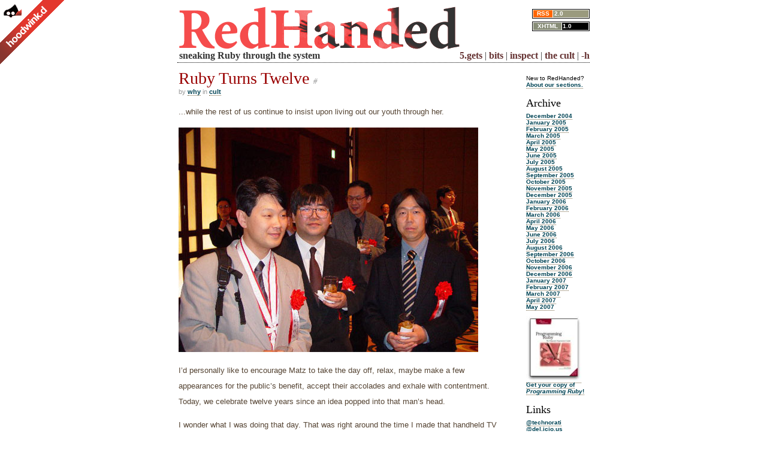

--- FILE ---
content_type: text/html; charset=utf-8
request_url: https://whytheluckystiff.net/redhanded/cult/rubyTurnsTwelve.html
body_size: 3820
content:
<!DOCTYPE html PUBLIC "-//W3C//DTD XHTML 1.0 Transitional//EN" "DTD/xhtml1-transitional.dtd">
<!-- saved from url=(0087)redhanded.hobix.com/cult/rubyTurnsTwelve.html -->
<HTML xmlns="http://www.w3.org/1999/xhtml" lang="en" xml:lang="en"><HEAD><META http-equiv="Content-Type" content="text/html; charset=UTF-8">
<!--<BASE href="http://redhanded.hobix.com.wstub.archive.org/cult/rubyTurnsTwelve.html">--><BASE href=".">


<TITLE>RedHanded » Ruby Turns Twelve</TITLE>
<LINK rel="shortcut icon" href="../favicon.ico" type="image/vnd.microsoft.icon" />
<LINK rel="icon" href="../favicon.ico" type="image/vnd.microsoft.icon" />
<META http-equiv="Pragma" content="no-cache">
<META http-equiv="Expires" content="-1">




<STYLE type="text/css">
 @import "../site.css"; 
</STYLE>
</HEAD><BODY>

<DIV id="page">

<DIV id="hoodwinkd">
  <A href="http://hoodwinkd.hobix.com/"><SPAN>hoodwink.d enhanced</SPAN></A>

</DIV>
<DIV id="buttons">
<DL class="tab">
  <DT><A title="Syndicate this Site" href="index.xml">RSS</A></DT>
  <DD><A title="Syndicate this Site" href="index.xml">2.0</A></DD>
</DL>
<DL class="tab xhtml">
  <DT><A title="Validate this Site" href="http://validator.w3.org/check?uri=http://redhanded.hobix.com/">XHTML</A></DT>
  <DD><A title="Validate this Site" href="http://validator.w3.org/check?uri=http://redhanded.hobix.com/">1.0</A></DD>
</DL>
</DIV>
<H1 class="title"><A href="../"><IMG src="../images/redhanded.gif" alt="RedHanded"></A></H1>
<DIV id="banner">
  <DIV class="tagline">sneaking Ruby through the system</DIV>
  <DIV class="nav"><A href="../5.gets/">5.gets</A> | <A href="../bits/">bits</A> | 
    <A href="../inspect/">inspect</A> | <A href="../cult/">the cult</A> | <A href="../-h/">-h</A></DIV>
</DIV>


<DIV id="content">
<DIV id="sidebar">
<P>New to RedHanded? <A href="../-h/pardonAndWelcome.html">About our sections.</A></P>

<DIV class="sidebarBox">
<H2 class="sidebarTitle">Archive</H2>
<UL>

    <LI><A href="../2004/12/">December 2004</A></LI>

    <LI><A href="../2005/01/">January 2005</A></LI>

    <LI><A href="../2005/02/">February 2005</A></LI>

    <LI><A href="../2005/03/">March 2005</A></LI>

    <LI><A href="../2005/04/">April 2005</A></LI>

    <LI><A href="../2005/05/">May 2005</A></LI>

    <LI><A href="../2005/06/">June 2005</A></LI>

    <LI><A href="../2005/07/">July 2005</A></LI>

    <LI><A href="../2005/08/">August 2005</A></LI>

    <LI><A href="../2005/09/">September 2005</A></LI>

    <LI><A href="../2005/10/">October 2005</A></LI>

    <LI><A href="../2005/11/">November 2005</A></LI>

    <LI><A href="../2005/12/">December 2005</A></LI>

    <LI><A href="../2006/01/">January 2006</A></LI>

    <LI><A href="../2006/02/">February 2006</A></LI>

    <LI><A href="../2006/03/">March 2006</A></LI>

    <LI><A href="../2006/04/">April 2006</A></LI>

    <LI><A href="../2006/05/">May 2006</A></LI>

    <LI><A href="../2006/06/">June 2006</A></LI>

    <LI><A href="../2006/07/">July 2006</A></LI>

    <LI><A href="../2006/08/">August 2006</A></LI>

    <LI><A href="../2006/09/">September 2006</A></LI>

    <LI><A href="../2006/10/">October 2006</A></LI>

    <LI><A href="../2006/11/">November 2006</A></LI>

    <LI><A href="../2006/12/">December 2006</A></LI>

    <LI><A href="../2007/01/">January 2007</A></LI>

    <LI><A href="../2007/02/">February 2007</A></LI>

    <LI><A href="../2007/03/">March 2007</A></LI>

    <LI><A href="../2007/04/">April 2007</A></LI>

    <LI><A href="../2007/05/">May 2007</A></LI>

</UL>
</DIV>

<P><A href="http://www.pragmaticprogrammer.com/titles/ruby/index.html"><IMG src="../images/prag-ruby-book.jpg" alt="PickAxe II"></A><BR>
<A href="http://www.pragmaticprogrammer.com/titles/ruby/index.html">Get your copy of <I>Programming Ruby</I>!</A></P>

 <DIV class="sidebarBox">
        <H2 class="sidebarTitle">Links</H2>
        <A href="http://technorati.com/tags/ruby">@technorati</A><BR>
<A href="http://del.icio.us/tag/ruby">@del.icio.us</A><BR>
<A href="http://www.flickr.com/photos/tags/ruby">@flickr</A><BR>
<A href="http://www.artima.com/articles/index.jsp?topic=ruby">@artima</A><BR>
<A href="http://blog.caboo.se/">@caboo</A><BR>
<A href="http://www.oreillynet.com/ruby">@oreilly</A><BR>
<A href="http://ruby-lang.org/">ruby</A><BR>
<A href="http://ruby-doc.org/">-&gt; docs</A><BR>
<A href="http://rubyforge.org/">-&gt; wares</A><BR>
<A href="http://rubygarden.org/ruby/">-&gt; wiki</A><BR>
<A href="http://www.sitepoint.com/forums/forumdisplay.php?f=227">-&gt; forum</A><BR>
<A href="http://www.rubyquiz.com/">-&gt; quizzes</A><BR>
<A href="http://planetruby.0x42.net/">-&gt; planet</A><BR>
<A href="http://meme.b9.com/cdates.html?channel=ruby-lang">-&gt; irc</A><BR>
<A href="http://www.rubyweeklynews.org/">rubyweeklynews</A><BR>
<A href="http://weblog.rubyonrails.com/">rails</A><BR>
<A href="http://wiki.rubyonrails.org/">-&gt; wiki</A><BR>
<A href="http://www.planetrubyonrails.org/">-&gt; planet</A><BR>
<A href="http://thesaq.com/rubyonrails/">-&gt; irc</A><BR>
<A href="http://anarchaia.org/">%anarchaia</A><BR>
<A href="http://project.ioni.st/">%projectionist</A><BR>
<A href="http://pugs.blogs.com/">~audreyt</A><BR>
<A href="http://dablog.rubypal.com/">~black</A><BR>
<A href="http://www.jamesbritt.com/">~britt</A><BR>
<A href="http://www.jamisbuck.org/jamis/">~buck</A><BR>
<A href="http://tomcopeland.blogs.com/juniordeveloper/">~copeland</A><BR>
<A href="http://eigenclass.org/">~fernandez</A><BR>
<A href="http://www.chadfowler.com/">~fowler</A><BR>
<A href="http://www.loudthinking.com/">~hansson</A><BR>
<A href="http://blog.segment7.net/">~hodel</A><BR>
<A href="http://slash7.com/">~hoy/7</A><BR>
<A href="http://fhwang.net/">~hwang</A><BR>
<A href="http://blog.leetsoft.com/">~luetke</A><BR>
<A href="http://www.worldlingo.com/wl/translate?wl_lp=JA-en&wl_glossary=gl1&wl_fl=3&wl_rurl=http%3A%2F%2Fwww.rubyist.net%2F%7Ematz%2F&wl_url=http%3A%2F%2Fwww.rubyist.net%2F%7Ematz%2F&wl_g_table=-3">~matz</A><BR>
<A href="http://moonbase.rydia.net/">~mental</A><BR>
<A href="http://techno-weenie.net/">~olson</A><BR>
<A href="http://pragprog.com/pragdave">~pragdave</A><BR>
<A href="http://www.livejournal.com/users/premshree/">~premshree</A><BR>
<A href="http://kronavita.de/chris/blog/">~neukirchen</A><BR>
<A href="http://www.robbyonrails.com/">~robby</A><BR>
<A href="http://www.rousette.org.uk/">~rousette</A><BR>
<A href="http://nubyonrails.com/">~topfunky</A><BR>
<A href="http://www.jvoorhis.com/">~voorhis</A><BR>
<A href="http://onestepback.org/">~weirich</A><BR>
<A href="http://blog.zenspider.com/">~zenspider</A><BR>
        </DIV> 
 <DIV class="sidebarBox">
        <H2 class="sidebarTitle">Syndicate</H2>
        <UL>
            <LI><A href="../index.xml">RSS 2.0</A></LI>
        </UL>
        </DIV> 
 <DIV class="sidebarBox">
        <P>Built upon <A href="http://hobix.com/">Hobix</A></P>
        </DIV> 
<IMG src="../images/redhanded-duck.gif" alt="Type the Duck">
<DIV class="email">Got a story for us? <A href="../mailto:redhanded@hobix.com">E-mail it!</A></DIV>
<DIV class="technorati"><P><A href="http://www.technorati.com/profile/whytheluckystiff">Technorati Profile</A>
<A href="http://www.technorati.com/cosmos/search.html?url=http%3A%2F%2Fredhanded.hobix.com"><BR>
<IMG src="../images/bubble_icon.gif" height="20" width="24" alt="Get Conversations about RedHanded &raquo; sneaking Ruby through the system"></A>
</P>
</DIV>

</DIV>


 <DIV id="blog">
        
<DIV class="entry">
    <H2 class="entryTitle">Ruby Turns Twelve
  <SPAN class="entryPermalink"><A href="../cult/rubyTurnsTwelve.html" title="Permanent link to &ldquo;Ruby Turns Twelve&rdquo;">#</A></SPAN>
</H2>

<DIV class="entrySection">by <A href="http://whytheluckystiff.net/" title="Visit why&#39;s homepage">why</A> 
  in <A href="../cult" title="List of entries in the &ldquo;cult&rdquo; category">cult</A>
</DIV>

     <DIV class="entryContent"><P>...while the rest of us continue to insist upon living out our youth through her.</P>


	<P><IMG src="../images/birthday-2005.jpg" alt=""></P>


	<P>I’d personally like to encourage Matz to take the day off, relax, maybe make a few appearances for the public’s benefit, accept their accolades and exhale with contentment.  Today, we celebrate twelve years since an idea popped into that man’s head.</P>


	<P>I wonder what I was doing that day.  That was right around the time I made that handheld TV jammer and blocked out the closed-circuit high school news program in my English class.  Nobody really cared.  Definitely not worth talking about twelve years later.</P></DIV> 
</DIV>
<DIV class="entryFooter"> 
    <NOBR>23 Feb 2005</NOBR> at <NOBR>23:46</NOBR>
    <NOSCRIPT></NOSCRIPT>
   | 
    9 comments
</DIV>
</DIV>
<DIV id="comments">


<DIV class="entry">
    <DIV class="entryAttrib">
        <DIV class="entryAuthor"><H3>Curt Hibbs</H3></DIV>
        <DIV class="entryTime">said on 
    <NOBR>24 Feb 2005</NOBR> at <NOBR>11:58</NOBR>
    <NOSCRIPT></NOSCRIPT>
  </DIV>
    </DIV>
    <DIV class="entryContentOuter"><DIV class="entryContent"><P>Interesting thought… “what were you doing twelve years ago?”</P>


	<P>I (along with my three partners) had just finished up WordStar for Windows 2.0, which promptly flopped (except in the UK).</P></DIV></DIV>
</DIV>

<DIV class="entry">
    <DIV class="entryAttrib">
        <DIV class="entryAuthor"><H3>cilibrar</H3></DIV>
        <DIV class="entryTime">said on 
    <NOBR>24 Feb 2005</NOBR> at <NOBR>15:14</NOBR>
    <NOSCRIPT></NOSCRIPT>
  </DIV>
    </DIV>
    <DIV class="entryContentOuter"><DIV class="entryContent"><P>I was busy adjusting  MAC  addresses on my network card and debugging the corresponding 1.3.38 linux kernel networking function.  Man, C sure was a lot harder in those days! Glad to be in a more fun language, finally.</P></DIV></DIV>
</DIV>

<DIV class="entry">
    <DIV class="entryAttrib">
        <DIV class="entryAuthor"><H3>batkins</H3></DIV>
        <DIV class="entryTime">said on 
    <NOBR>24 Feb 2005</NOBR> at <NOBR>15:44</NOBR>
    <NOSCRIPT></NOSCRIPT>
  </DIV>
    </DIV>
    <DIV class="entryContentOuter"><DIV class="entryContent"><P>being six.</P></DIV></DIV>
</DIV>

<DIV class="entry">
    <DIV class="entryAttrib">
        <DIV class="entryAuthor"><H3>Ann LePore</H3></DIV>
        <DIV class="entryTime">said on 
    <NOBR>24 Feb 2005</NOBR> at <NOBR>16:21</NOBR>
    <NOSCRIPT></NOSCRIPT>
  </DIV>
    </DIV>
    <DIV class="entryContentOuter"><DIV class="entryContent"><P>I was recreating a car accident using lights, a windshield and  x-rays of my head. Incidentally, I was also trying to negotiate with One Eyed Burt to release my car.</P></DIV></DIV>
</DIV>

<DIV class="entry">
    <DIV class="entryAttrib">
        <DIV class="entryAuthor"><H3>why</H3></DIV>
        <DIV class="entryTime">said on 
    <NOBR>24 Feb 2005</NOBR> at <NOBR>17:25</NOBR>
    <NOSCRIPT></NOSCRIPT>
  </DIV>
    </DIV>
    <DIV class="entryContentOuter"><DIV class="entryContent"><P>Harrowing.</P></DIV></DIV>
</DIV>

<DIV class="entry">
    <DIV class="entryAttrib">
        <DIV class="entryAuthor"><H3>Robert McGovern</H3></DIV>
        <DIV class="entryTime">said on 
    <NOBR>24 Feb 2005</NOBR> at <NOBR>18:47</NOBR>
    <NOSCRIPT></NOSCRIPT>
  </DIV>
    </DIV>
    <DIV class="entryContentOuter"><DIV class="entryContent"><P>In my second year of my  BTEC  National Diploma in Computer Studies, learning Cobol of all things.</P>


	<P>Curt, wordstar rings a bell with me. What platforms did you release it on? At the time I had a program called Wordsworth on the Amiga (by the people who went on to produce some of the versions of Microsoft Money; Digita)</P></DIV></DIV>
</DIV>

<DIV class="entry">
    <DIV class="entryAttrib">
        <DIV class="entryAuthor"><H3>Thom M</H3></DIV>
        <DIV class="entryTime">said on 
    <NOBR>24 Feb 2005</NOBR> at <NOBR>22:32</NOBR>
    <NOSCRIPT></NOSCRIPT>
  </DIV>
    </DIV>
    <DIV class="entryContentOuter"><DIV class="entryContent"><P>Getting the crap kicked out of me during the middle of a show at Brownie’s in  NYC . There had been a terrible snowstorm that day and I remember spitting blood into a snowbank.</P></DIV></DIV>
</DIV>

<DIV class="entry">
    <DIV class="entryAttrib">
        <DIV class="entryAuthor"><H3>m. libby</H3></DIV>
        <DIV class="entryTime">said on 
    <NOBR>25 Feb 2005</NOBR> at <NOBR>07:34</NOBR>
    <NOSCRIPT></NOSCRIPT>
  </DIV>
    </DIV>
    <DIV class="entryContentOuter"><DIV class="entryContent"><P>Not sure what I was doing on the 24th, but I remember a few days later pretty well. My daughter was born on the 28th. :)</P></DIV></DIV>
</DIV>

<DIV class="entry">
    <DIV class="entryAttrib">
        <DIV class="entryAuthor"><H3>William</H3></DIV>
        <DIV class="entryTime">said on 
    <NOBR>01 Mar 2005</NOBR> at <NOBR>10:25</NOBR>
    <NOSCRIPT></NOSCRIPT>
  </DIV>
    </DIV>
    <DIV class="entryContentOuter"><DIV class="entryContent"><P>Teaching myself C in my parents’ basement (from a surprisingly good  BBS  tutorial). Otherwise, ignoring high school as much as possible.</P>


	<P>Cilibrar: I think ‘93 was still in the pre-1.0 days, as I remember popping my Linux cherry with .99.something a year or so later. (From a stack of floppies in a brown paper bag that was being passed around the lunch room… awesome.)</P>


	<P>How old was Matz when he created Ruby?</P></DIV></DIV>
</DIV>


  <DIV class="entry">
    <P><SMALL>Comments are closed for this entry.</SMALL></P>
  



        </DIV> 

</DIV>



</DIV>





</DIV></BODY></HTML>

--- FILE ---
content_type: text/css; charset=utf-8
request_url: https://whytheluckystiff.net/redhanded/site.css
body_size: 1780
content:
body {
    font-family: verdana, arial, sans-serif;
    margin:10px 40px 100px 40px;
    background-color: white;
}

A 			{ color: #f00; text-decoration: underline; font-weight: bold; }
A:link		{ color: #f00; text-decoration: underline; font-weight: bold; }
A:visited	{ color: #f00; text-decoration: underline; font-weight: bold; }
A:active	{ color: #49B; font-weight: bold;  }
A:hover		{ color: #49B; font-weight: bold;  }

img { border: none; }

h1, h2, h3, h4, h5, h6
{
    font-family: Baskerville, Georgia, "Times New Roman", serif;
    /* text-shadow: 3px 3px 5px #ccc; */
    font-weight: normal;
    margin: 0px;
    padding: 0px;
}

#hoodwinkd {
    z-index: 2;
    background-image: url("images/hoodwinkd.png");
    position: absolute;
    top: 0;
    left: 0;
}

#hoodwinkd a {
    display: block;
    width: 107px;
    height: 107px;
}

#hoodwinkd a:hover {
    background: none;
}

#hoodwinkd a span {
    display: none;
}

#page {
    margin: 0 auto;
    width:688px;
}

#buttons {
    float: right;
    margin-top: 0px;
    margin-bottom: -40px;
}

#banner {
    clear:both;
    float:left;
    width:100%;
    font-family: Baskerville, Georgia, "Times New Roman", serif;
    color:#333;
    padding-bottom: 2px;
    border-bottom: dotted 1px black;
}

#banner h1 {
    font-size:xx-large;
}

#banner a,
#banner a:link,
#banner a:visited,
#banner a:active
{
    color: #633;
    text-decoration: none;
}

#banner a:hover {
    color: #DA4;
}

#content {
    margin-bottom:40px;
}

#sidebar {	
    width: 100px;
    font-size: x-small;
    margin: 0px;
    padding: 10px 6px 20px 6px;
    float: right;
}
    
#blog {
    float:left;
    width:560px;
    margin: 0px;
    padding:0px 0px 20px 0px;
    overflow: hidden;
}

.tagline {
    clear: both;
    float: left;
    font-weight: bold;
    padding:0px 3px;
}

.nav {
    float: right;
}

.dayHeader {
    /* background-color: #EEE; */
    /* background: url(images/redhanded-boxleft.gif) no-repeat top left; */
    float: left;
    margin: 12px 12px 0px 0px;
    text-align: center;
}

.dayHeader a,
.dayHeader a:link,
.dayHeader a:visited,
.dayHeader a:active {
    color: white;
    font-weight: normal;
    text-decoration: none;
}
.dayHeader a:hover {
    color: #ff0;
}

.dayBox {
    /* background: url(images/redhanded-boxright.gif) no-repeat top right; */
    background-color: #396;
    padding: 4px 10px 6px 10px;
    color: white;
}
.dayHeader h2 {
    font-size: 14pt;
}
.dayBox h3 {
    font-size: 10pt;
    color: white;
}

.entry {
    padding:10px 2px 0px 2px;
}

.entryPermalink {
    display: inline;
}

.entryPermalink a,
.entryPermalink a:active,
.entryPermalink a:link,
.entryPermalink a:visited
{
    color: #AAA;
    text-decoration: none;
    font-style: italic;
    font-size: 10pt;
}
.entryPermalink a:hover
{
    color: #F30;
    font-size: 20pt;
}

.entryTitle	{
    font-size: 21pt;
    color: #900;
}			

.entrySection {
    color: #999;
    font-size: 8pt;
    margin-bottom: 15px;
}

#sidebar a,
#sidebar a:visited,
#sidebar a:active,
.entryFooter a,
.entryFooter a:visited,
.entryFooter a:active,
.entrySection a,
.entrySection a:visited,
.entrySection a:active
{
    color: #045;
    border-bottom: dotted 1px #764;
    text-decoration: none;
}

#sidebar a:hover,
.entryFooter a:hover,
.entrySection a:hover { 
    color: #962; 
    border: none;
}

.entryContent {
    color:#543;
    font-size:small;
    font-weight:normal;
    line-height:200%;
}

.entryContent p {
    padding-right: 8px;
}

.entryContent hr {
  border: none;
  border-top: solid 2px black;
  width: 60%;
  margin: 26px auto;
}

.entryContent img {
    padding: 0px 8px 5px 0px;
}

.entryContent .update {
    background: url(images/redhanded-updated.gif) no-repeat top left;
    clear: both;
    padding-left: 35px;
    margin-left: -5px;
}

.entryContent .update strong {
    color: #900;
}

.entryFooter { 
    font-size:x-small; 
    text-align:center;
    padding:3px 3px 20px 3px;
    clear: both;
}
    
.sidebarTitle {
    font-size:large;
    padding:5px 0px;
}

.sidebarBox ul {
    margin:0px;
    padding:0px;
}

.sidebarBox li {
    display: block;
    list-style-image: none;
    list-style-type: none;
}

.sidebarBox p {
    margin:0px;
    padding:0px;
}

/* comments */
#comments {
    clear: left;
    margin-left: -40px;
}

#comments .entry {
    float: left;
}

#comments .entryAttrib {
    width: 170px;
    text-align: right;
    float: left;
    padding-bottom: 10px;
}

#comments .entryAuthor {
    padding: 0px 10px;
    /* border-bottom: dotted 1px #ba9; */
}

#comments .entryAuthor input {
    font-family: Baskerville, Georgia, "Times New Roman", serif;
    font-size: x-large;
    text-align: right;
    width: 150px;
}

#comments .entryAuthor h3 {
    display: inline;
    font-family: Baskerville, Georgia, "Times New Roman", serif;
    color: #333;
    font-size: x-large;
}

#comments .entryTime {
    color: #888;
    font-size: x-small;
    width: 70px;
    margin-left: 80px;
    padding: 0px 10px;
    /* border-bottom: dotted 1px #ba9; */
}

#comments .entryContent p {
    color: #743;
    padding: 6px 0px;
    margin: 0px;
}

#comments .entryContent ul {
    color: #443;
    padding: 2px 36px;
}

#comments .entryContent blockquote p {
    color: #556;
    font-size: small;
    font-style: italic;
    padding: 6px;
}

#comments .entryContent textarea {
    padding-top: 3px;
    width: 360px;
}

#comments .entryContent input {
    background-color: #f9fffc;
    color: #743;
    border: dotted 1px #b99;
    font-size: 10pt;
}

#comments .entryContentOuter {
    float: left;
    border: solid 1px #ba9;
    background-color: #f9fffc;
    padding: 2px;
    margin: 0px;
    margin-bottom: 10px;
}

#comments .entryContent {
    /* border-left: dotted 1px #db9; */
    float: left;
    border: dotted 1px #b99;
    max-width: 392px;
    line-height: 160%;
    margin: 0px;
    padding: 0px;
}

#comments .entryContent h1,
#comments .entryContent h2,
#comments .entryContent h3,
#comments .entryContent h4,
#comments .entryContent pre,
#comments .entryContent code,
#comments .entryContent p {
    padding: 5px 10px;
    margin: 0px;
}

#comments .newComment {
    clear: both;
    margin-left: 60px;
}

#comments pre {
    overflow: auto;
    width: 357px;
    padding-left: 6px;
}

#textileWrap {
    clear: both;
}

/* archives */
#archives {
    padding: 15px 0;
}

#archives ul {
    margin:0px;
    padding:0px;
}

#archives li {
    display: block;
    list-style-image: none;
    list-style-type: none;
}

#archives h3 {
    color: #333;
}

#archives h3.entryTitle {
    font-weight: normal;
    font-size: 19px;
    margin-top: 6px;
}

#archives > ul > li {
    clear: both;
    padding-bottom: 15px;
}

#archives .entryShortSummary {
    color: #555;
    font-style: italic;
    font-size: 9pt;
}

#archives .dayHeader {
    clear: both;
    float: left;
    margin-top: 0;
    padding-bottom: 15px;
}

/* interview styles */
p.intro {
    padding-bottom: 15px;
    margin-bottom: 15px;
    border-bottom: dotted 1px black;
}

p.gets {
    color: #345;
    font-weight: bold;
    font-size: 8pt;
    line-height: 140%;
}

p.puts {
    color: #900;
    line-height: 140%;
}

.fadedlinks A, 			
.fadedlinks A:link,		
.fadedlinks A:visited	{ color: #786; text-decoration: none; font-weight: bold; border-bottom: dotted 1px #576; }
.fadedlinks A:active,		
.fadedlinks A:hover	    { color: #f00; text-decoration: none; font-weight: bold; border-bottom: solid 1px #f00; }


/*Ken Martin's Code*/
dl.tab {
color: #fff;
font-size: 65%;
font-family: Verdana, Arial, Helvetica, sans-serif;
padding: 0;
margin: 5px 0 5px 25px;
width: 9em;
border: solid 1px #000
}

dl.tab a {
color: #fff;
text-decoration: none
}

dl.tab dt {
background-color: #f60;
text-align: center;
margin: 1px;
padding: 0 0 1px;
width: 3em;
float: left;
border-right: 1px solid #fff
}

dl.tab dd {
background-color: #9a9a7e;
margin: 1px;
padding: 0 0 1px 3.3em
}

dl.xhtml dt {
    background-color: #888D78;
    width: 4.5em;
}

dl.xhtml dd {
    background-color: black;
}

/* (Poignant) Guide code colorings */
blockquote {
color: #357;
}
blockquote p.said {
font-size: 21px;
}
blockquote p.said span.who {
display: block;
text-align: right;
font-size: 12px;
}
blockquote code {
background-color: #FFF1F5;
color: #936;
font-weight: bold;
padding: 5px;
line-height: 170%;
}
code {
color: #936;
padding: 2px;
margin: 0px;
font-size: 8pt;
font-weight: bold;
line-height: 170%;
}
pre {
color: #936;
font-size: 8pt;
font-weight: bold;
margin: 0px;
padding: 5px 22px 5px 2px;
line-height: 170%;
}

#minibanner {
    background-color: #FEEEEE;
    width:100%;
    font-family: Baskerville, Georgia, "Times New Roman", serif;
    font-size: 9pt;
    color:#333;
    padding: 3px 6px;
    margin: 0;
    padding-bottom: 2px;
    border-bottom: dotted 1px black;
}

#minibanner p {
    padding: 0;
    margin: 3px 0;
}

table.thumbnails td {
    font-size: 9pt;
    width: 240px;
    text-align: center;
    line-height: 120%;
}
